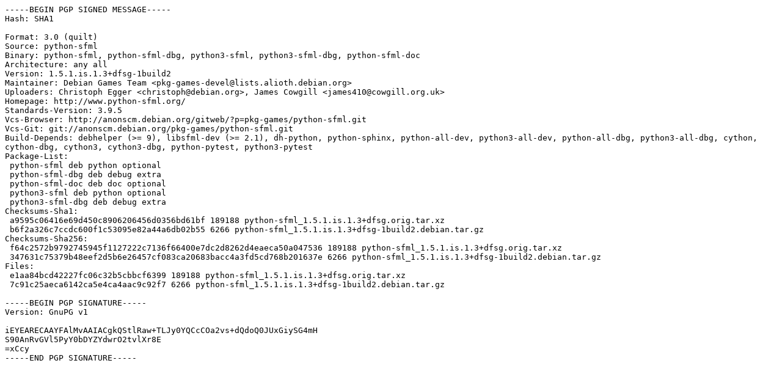

--- FILE ---
content_type: text/prs.lines.tag
request_url: http://uk.archive.ubuntu.com/ubuntu/pool/universe/p/python-sfml/python-sfml_1.5.1.is.1.3+dfsg-1build2.dsc
body_size: 1821
content:
-----BEGIN PGP SIGNED MESSAGE-----
Hash: SHA1

Format: 3.0 (quilt)
Source: python-sfml
Binary: python-sfml, python-sfml-dbg, python3-sfml, python3-sfml-dbg, python-sfml-doc
Architecture: any all
Version: 1.5.1.is.1.3+dfsg-1build2
Maintainer: Debian Games Team <pkg-games-devel@lists.alioth.debian.org>
Uploaders: Christoph Egger <christoph@debian.org>, James Cowgill <james410@cowgill.org.uk>
Homepage: http://www.python-sfml.org/
Standards-Version: 3.9.5
Vcs-Browser: http://anonscm.debian.org/gitweb/?p=pkg-games/python-sfml.git
Vcs-Git: git://anonscm.debian.org/pkg-games/python-sfml.git
Build-Depends: debhelper (>= 9), libsfml-dev (>= 2.1), dh-python, python-sphinx, python-all-dev, python3-all-dev, python-all-dbg, python3-all-dbg, cython, cython-dbg, cython3, cython3-dbg, python-pytest, python3-pytest
Package-List: 
 python-sfml deb python optional
 python-sfml-dbg deb debug extra
 python-sfml-doc deb doc optional
 python3-sfml deb python optional
 python3-sfml-dbg deb debug extra
Checksums-Sha1: 
 a9595c06416e69d450c8906206456d0356bd61bf 189188 python-sfml_1.5.1.is.1.3+dfsg.orig.tar.xz
 b6f2a326c7ccdc600f1c53095e82a44a6db02b55 6266 python-sfml_1.5.1.is.1.3+dfsg-1build2.debian.tar.gz
Checksums-Sha256: 
 f64c2572b9792745945f1127222c7136f66400e7dc2d8262d4eaeca50a047536 189188 python-sfml_1.5.1.is.1.3+dfsg.orig.tar.xz
 347631c75379b48eef2d5b6e26457cf083ca20683bacc4a3fd5cd768b201637e 6266 python-sfml_1.5.1.is.1.3+dfsg-1build2.debian.tar.gz
Files: 
 e1aa84bcd42227fc06c32b5cbbcf6399 189188 python-sfml_1.5.1.is.1.3+dfsg.orig.tar.xz
 7c91c25aeca6142ca5e4ca4aac9c92f7 6266 python-sfml_1.5.1.is.1.3+dfsg-1build2.debian.tar.gz

-----BEGIN PGP SIGNATURE-----
Version: GnuPG v1

iEYEARECAAYFAlMvAAIACgkQStlRaw+TLJy0YQCcCOa2vs+dQdoQ0JUxGiySG4mH
S90AnRvGVl5PyY0bDYZYdwrO2tvlXr8E
=xCcy
-----END PGP SIGNATURE-----
